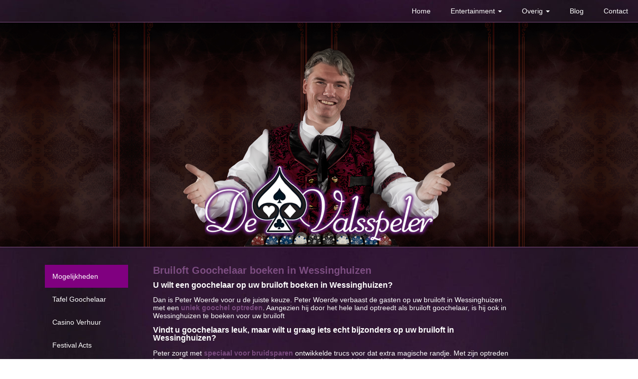

--- FILE ---
content_type: text/css
request_url: https://www.devalsspeler.nl/css/layout.css
body_size: 2326
content:
body{
padding: 0;
margin: 0;
text-align: center;
background: url(../gifs/achtergrond.jpg);
background-repeat: repeat;
background-position: 50% 200px;
}

#header{
width: 100%;
max-height: 500px;
background: url(../gifs/headerBackground.jpg);
background-position: 50% 50px;
border-bottom: solid 1px #7c4d81;
}

#menu{
width: 100%;
height: 44px;
background: url(../gifs/achtergrond.jpg);
background-position: 50% 200px;
border-bottom: solid 1px #7c4d81;
}

@media all and (max-width : 768px) {
#menu{
float: left;
}
}

#down-arrow{
display:inline-block;
	width:0;
	height:0;
	margin-left:2px;
	vertical-align:middle;
	border-top:4px solid;
	border-right:4px solid transparent;
	border-left:4px solid transparent
}


#inhoud{
max-width: 1100px;
margin: 0 auto;
text-align: left;
padding: 25px;
}

#act{
float: left;
width: auto;
height: auto;
border: solid 1px #7c4d81;
margin: 15px
}

#box{
width: auto;
height: 25px;
background-color: black;
text-align: center;
font-size: 17px;
padding: 10px 0 0 0;
}

#footer
{
padding: 5px 0 5px 0;
float: left;
width: 100%;
margin: 15px 0 0 0;
border-top: solid 1px #7c4d81;
}

#textbox{
heigth: auto;
}

#foto{
float: center;
width: auto;
height: auto;
border: solid 1px #7c4d81;
margin: 15px;
}

#menulijst{
float: left;
max-width: 20%;
height: auto;
padding: 10px 0 0 0;
margin: 0 50px 0 0;
}

#menulijstitem{
font-size: 14px;
padding: 15px;
}

#menulijstitem:hover{
background-color: #800080;
}

#menulijstitem a:hover{
color: white;
}

#menulijsthead{
font-size: 14px;
padding: 15px;
background-color: #800080;
}

#mainbox{
float: left;
max-width: 65%;
}

@media all and (max-width : 768px) {
#menulijst{
display: none;
}

#mainbox{
float: left;
max-width: 99%;
}
}

#quote{
width: 70%;
float: right;
}

@media all and (max-width : 400px) {
#quote{
width: 100%;
float: right;
}}


#keurmerk{
float: right;
margin: 0 10px 10px 10px;
padding: 2px;
}

#formulier{
padding-top: 25px;
width: 225px;
text-align: left;
float: left;
}

#sitemap{
float: left;
margin: 10px;
}

#clear{
clear: both;
}

#mediablock
{
min-height: 67px;
height: auto;
margin: 10px;
}

#thumbnails{
float: left;
padding: 0 10px 0 0;
}

#film{
position: relative;
left: 10px;
top: 10px;
width: 541px;
height: 292px;
}

#film_achtergrond{
clear: both;
width: 561px;
height: 312px;
background: url(../gifs/film.jpg) no-repeat 0 0;
}

#ohnohoney{
opacity: 100;
position: absolute;
top: 0;
left: 0;
height: 0;
width: 0;

    }